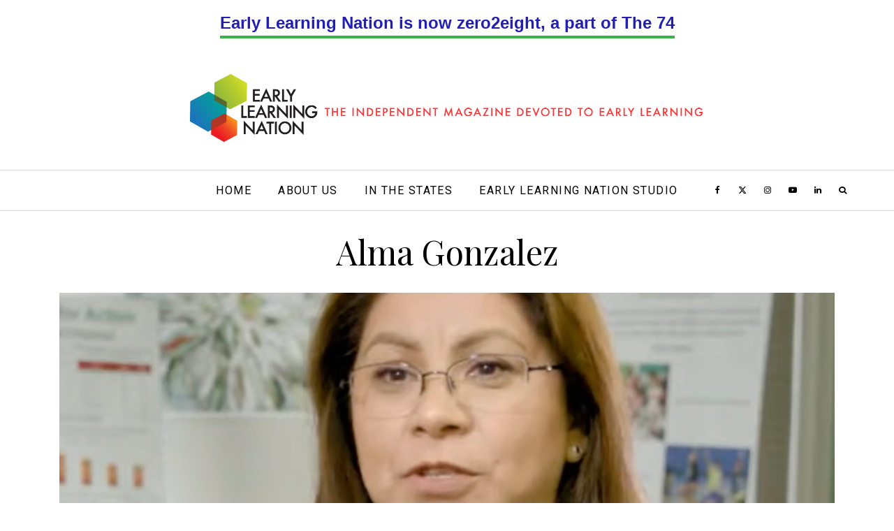

--- FILE ---
content_type: text/css
request_url: https://earlylearningnation.com/wp-content/themes/zeen-child/style.css?ver=1.0.0-b-modified-1716396071
body_size: 4558
content:
/*
 Theme Name:   Zeen Child for Early Learning Nation 2019
 Theme URI:    http://www.qodethemes.com/
 Description:  Zeen Child for Early Learning Nation 2019
 Author:       Deanna Zandt
 Author URI:   http://deannazandt.com
 Template:     zeen
 Version:      1.0.0
 License:      GNU General Public License v2 or later
 License URI:  http://www.gnu.org/licenses/gpl-2.0.html
 Tags:         meh
 Text Domain:  zeen-child
*/

/* TABLE OF CONTENTS:
	* 1. GENERAL (includes individual post needs)
	* 2. HEADER
	* 2a. FOOTER 
	* 3. HOME
	* 4. ABOUT
	* 5. ALL POSTS
	* 6. SIDEBAR
	* 7. POP-UPS
	* 8. ELN STUDIO PAGE
	* 9. NEWSLETTER ARCHIVE PAGE
	* 10. CATEGORY ARCHIVE PAGE
	* 10a. ELLIOT STYLING
	* 11. ELN In the States
	* 12. AUTHOR ARCHIVES
	* 13. ARTICLE PACKAGES / WORDPRESS EMBEDS 
    * 14. PRIVATE EQUITY LANDING PAGE
*/

/* 1. GENERAL */


.logo-main-wrap-l .logo {
	flex-shrink: inherit !important;
}

.alignleft, .alignright, .aligncenter, .alignnone {
	 margin-bottom: -1px !important;
 } 
 
/*.alignleft, .alignright, .aligncenter {
	margin-top: 0px !important;
}*/

.boxzilla-content a {
	color: #ff3333;
}

.block-html-content a { /* tipo pages' link color */
	color: #ff3333;
}
 
#rev_slider_5_1_wrapper	a {
	color: #fff !important;
	line-height: 1.1em !important;
}

#rev_slider_5_1_wrapper p {
	font-family: "Open Sans", Arial, sans-serif;
}

/*Bottom padding for embedded RevSliders*/

#rev_slider_2_1_wrapper, #rev_slider_9_1_wrapper {
	margin-bottom: 20px !important;
}
 

/* Other needs for individual posts */

/* Block the email signup ad on individual articles where it messes things up */
.postid-2626 .block-da-post_middle_content, .postid-2665 .block-da-post_middle_content, .postid-2824 .block-da-post_middle_content, .postid-2932 .block-da-post_middle_content, .postid-2999 .block-da-post_middle_content, .postid-3554 .block-da-post_middle_content, .postid-3580 .block-da-post_middle_content, .postid-3628 .block-da-post_middle_content, .postid-3749 .block-da-post_middle_content,  .postid-3796 .block-da-post_middle_content  {
	display: none !important;
}

.postid-3290 .hero .icon-bg {
		background: rgba(255,0,0,0.8) !important;
}

.postid-2834 .hero-meta .meta, .postid-3395 .hero-meta .meta { /*adds shadow to title box for images with white bg */
	box-shadow: 0 4px 8px 0 rgba(0, 0, 0, 0.2), 0 6px 20px 0 rgba(0, 0, 0, 0.19);
}

.postid-4210 .entry-content-wrap p {
	margin-bottom: .5em !important;
}

.page-id-4229 .title {
	text-align: center !important;
}


.postid-4523 .su-table table, .postid-4714 .su-table table  {
	border: none !important;	
}

.postid-4523 .su-table table td, .postid-4714 .su-table table td {
	border: none !important;
}

.postid-4523 .su-table table tr, .postid-4714 .su-table table tr {
	border-bottom: 1px solid #ccc !important;
}


.postid-7143 .su-accordion .su-spoiler {
	 margin-bottom: .5em;
	 border: 1px solid #f00;
	 padding: 1em;
}

.postid-7143 .su-spoiler-title {
	font-size: 21px;
	line-height: 36px;
}

.postid-7143 .su-spoiler-icon {
	top: 15px;
}

.postid-8406 .hero-wrap .caption {
	background: none !important;
	color: #333 !important;
	position: relative !important;
	bottom: auto !important;
	right: auto !important;
	font-size: .6em !important;
  font-style: italic;
  padding: 5px 15px;
  height: fit-content !important;
  text-align: center;
}

.postid-9373 .separator-readtime, .postid-9373 .read-time {
	display: none !important;
}


/* 2. HEADER */


.logo-main img {
	width: 737px;
}

.block-da-1.tipi-flex-right {
	width: 32%;
}

#subscribe {
	height: 100px;
}

#subscribe form {
	display: inline;
}

#subscribe label {
	font-size: 15px;
	font-weight: 400;
} 

.block-da-post_middle_content {
	width: 40%;
}

#subscribeinline {
	padding: 1em;
	background: #e8e8e8;
}

#subscribe .mc4wp-form-fields input[type="email"], #subscribe #subscribe-email input[type="email"], #subscribeinline .mc4wp-form-fields input[type="email"], #subscribeinline #subscribe-email input[type="email"]  {
	border: 1px solid;
	padding: 5px;
	height: auto;
	background: #fff;
}

#subscribe .mc4wp-form-fields input[type="email"], #subscribe #subscribe-email input[type="email"] {
	width: 60%;
	display: inline;
}

#subscribe .mc4wp-form-basic button, #subscribe .mc4wp-form-basic input[type="submit"], #subscribe .mc4wp-form-basic input[type="button"], #subscribe .mc4wp-form-theme button, .mc4wp-form-theme input[type="submit"], #subscribe .mc4wp-form-theme input[type="button"], #subscribeinline .mc4wp-form-basic button, #subscribeinline .mc4wp-form-basic input[type="submit"], #subscribeinline .mc4wp-form-basic input[type="button"], #subscribeinline .mc4wp-form-theme button, .mc4wp-form-theme input[type="submit"], #subscribeinline .mc4wp-form-theme input[type="button"] {
	background: #FF3333;
	padding: 5px;
	border: 1px solid #FF3333;
	font-size: 11px;
}

#subscribe .mc4wp-form-basic button, #subscribe .mc4wp-form-basic input[type="submit"], #subscribe .mc4wp-form-basic input[type="button"], #subscribe .mc4wp-form-theme button, .mc4wp-form-theme input[type="submit"], #subscribe .mc4wp-form-theme input[type="button"] {
	width: 35%;
	display: inline;
}

.mob-menu-wrap .vertical-menu li {
	text-transform: uppercase !important;
}

.menu-item-2143 {
	border: 2px #99CC33 solid;
	border-radius: 40px;
	margin: 10px 0;
	padding: 0;
}

.menu-item-2143 a {
	padding-top: 5px !important;
	padding-bottom: 5px !important;
}

.menu-item-3072 a {
	height: 70% !important;
	border: 2px solid #99CC33;
	border-radius: 20px;
	padding-top: 0px !important;
		padding-bottom: 0px !important;
	margin-top: 8px;
	margin-bottom: 5px;	
}

.tipi-s-typo .subtitle {
	font-size: .7em !important;
	color: #333333;
	line-height: 1.4em;
}

/* 2a. FOOTER */

.copyright {
	font-weight: 400 !important;
}

.copyright a {
	color: #FF3333 !important;
}

/* 3. HOME */

.page-id-2304 h3 {
	line-height: 1.3 !important;
}

.page-id-2304 .byline {
	line-height: 1.2em !important;
	padding-top: 20px !important;
}

.meta .excerpt .read-more-wrap {
	float: right;
}

#block-wrap-46831 .cta-tile {
	float: left !important;
}

#block-wrap-46831 .tipi-row-inner-style {
	padding-top: 10px !important;
}

.block-css-53774 { /*Twitter box up top */
	margin-bottom: 15px;
}

#block-wrap-51094 a {
	color: #FF3333;
	font-weight: bold;
}


#block-wrap-74028 .block-title-wrap-style .block-title::after, #block-wrap-90017 .block-title-wrap-style .block-title::after,  #block-wrap-93962 .block-title-wrap-style .block-title::after, .page .block-title-wrap-style .block-title::after {
	border: none !important;
}

.with-fi.preview-slider:hover, .with-fi.preview-slider:hover .byline, .with-fi.preview-slider:hover .subtitle, .with-fi.preview-slider:hover a {
	color: #ffffff !important;
}

.with-fi.preview-slider .byline, .with-fi.preview-slider .title-wrap {
	padding: 0px 60px !important;
}

 
.block-79 .byline, .block-79 .byline-3 {
	padding-top: 0 !important;
	font-size: 12px;
	line-height: 1.3em;
}

#block-wrap-67566 .block-subtitle {
	font-weight: 700;
	color: #666666;
}

#block-wrap-48749 .block-title, #block-wrap-33457 .block-title {
	font-size: 25px !important;
}

#block-wrap-48749 .block-subtitle, #block-wrap-33457 .block-subtitle {
	font-size: 18px;
	color: #666666;
	font-style: italic;
}

#block-wrap-48749 .block-title a, #block-wrap-33457 .block-title a {
	color: #3385CC;
}

#block-wrap-48749 .block-title a:hover, #block-wrap-33457 .block-title a:hover {
	text-decoration: underline;
}


#block-wrap-48749 .title, #block-wrap-33457 .title {
	font-size: 21px !important;

}

#block-wrap-65437 .block-pretitle {
	font-size: 14px;
	color: #3385CC;
	font-family: Futura, sans-serif;
	letter-spacing: .2em;
}

#block-wrap-20781 article::before {
	content: "TOP STORY";
	font-family: "Roboto", sans-serif;
	font-size: 14px;
	font-weight: 700;
	letter-spacing: 0.09em;
	color: #FF3333;
	height: 3em;
	display: inline-block;
}

#block-wrap-37054 h3, #block-wrap-27142 h3, #block-wrap-50320 h3, #block-wrap-37212 h3 {
	font-size: 24px;	
}

.page-id-2304 .pt_splitter {
  display: inline;
}

/* 4. ABOUT */

.block-css-68698 .block-title-wrap-style .block-title::after { /* take out the horizontal line after the page title */
	border: none;
}

.block-css-65242 blockquote { /* tweak the top quote */
	font-size: 1em !important;
	font-style: italic !important;
	color: #303030 !important;
}

.block-css-65242 blockquote::before {
	content: "" !important;
}

.post-655 .block-wrap-title .block-html-content p { /*i have no idea why the spacing is doing this */
	margin-bottom: 1em !important;
}

.post-655 .block-wrap-title .block-html-content li p { /*i have no idea why the spacing is doing this */
	margin-bottom: 0 !important;
}




/* 5. ALL POSTS */

@media only screen and (max-width: 767px) {
	.title-cut-bc .hero-wrap .meta-wrap	{
		position: relative !important;
		left: 0 !important;
		-webkit-transform: translateX(0%) !important;
		transform: translateX(0%) !important;
	}
}

.hero-m:not(.format-gallery) .hero img {
	width:150%;
	-ms-flex-negative:0;
	flex-shrink:0;
	max-width:100% !important;
}


.hero-wrap .caption {
	background: rgba(0,0,0,0.7) !important;
	bottom: auto; top: 0;
	height: 2.3em;
	font-size: 16px !important;
	color: #ffffff !important;
	font-family: "Roboto", sans-serif !important;
	line-height: 1.69 !important;
}

.hero-wrap .caption a {
	text-decoration: underline;
}

.hero-wrap .caption a:hover {
	text-decoration: none;
}

.share-it-11 {
	display: none !important;
}

.byline-part.read-time {
	font-style: italic;
}

@media only screen and (max-width: 767px) {
	.byline-cats-design-3 .byline-part {
		margin-bottom: 3px !important;
	}
}

.twitter-tweet {
	margin-left: auto;
	margin-right: auto;
}

.su-pullquote {
	font-size: 1.1em;
	line-height: 1.45em;
	font-style: italic;
	color: #9c9c9c;
	width: 100% !important;
	text-align: center;
}

.su-pullquote-align-left, .su-pullquote-align-right {
	float: none !important;
	border-top: 1px solid #9c9c9c;
	border-bottom: 1px solid #9c9c9c;
	border-right: none !important;
	border-left: none !important;
	margin: .5em 0 !important;
	padding: 1.1em !important; 
}


@media only screen and (min-width: 760px) {
	.boxalignright {
		float: right;
		width: 45%;
		margin: 10px 0 10px -3.5em !important;
		left: 5em;
	}
	
	.boxalignleft {
		float: left;
		width: 45%;
		margin: 10px 10px 10px 0px !important;
	}
	
	.boxaligncenter {
		width: 85%;
		margin: 0 auto 1.5em !important;
		border-width: 1px !important;
		font-size: .8em;
		text-align: center;
		font-style: italic;
	}

	.boxhalfalignright {
		float: right;
		width: 47%;
		margin: 10px 0 10px 10px !important;
	}
	
	.boxhalfalignleft {
		float: left;
		width: 47%;
		margin: 10px 10px 10px 0px !important;
	}
	
	img.alignleft, figure.alignleft {
		margin: 10px 20px 10px -3.5em !important;
		max-width: 100% !important;
	}
	
	img.alignright, figure.alignright {
		margin: 10px -3.5em 10px 20px !important;
		max-width: 100% !important;
	}
	
	.ftwp-float-right {
		margin: 10px 0 10px -3.5em !important;
		left: 5em;
	}

}

.su-box {
	position: relative;
	font-size: 21px;
    line-height: 1.5em;
}
}

.boxaligncenter .su-box-title {
	display: none !important;
}

#ftwp-contents {
  padding: 20px !important;
  background: #f3f3f3 !important;
}

#ftwp-header-title {
  padding-left: 10px !important;
}

blockquote {
	font-size: 1.2em !important;
	color: #303030 !important;
	margin: 25px 45px !important;
}

blockquote::before {
	left: -4% !important;
}

blockquote::after {
  content: '\e243';
  font-family: 'tipi';
  font-style: normal;
  position: absolute;
  right: -10%;
  transform: scale(-1,1);
}


.entry-content ul {
	margin-left: 2em !important;
}

.su-box-content ul {
	margin-left: 0em !important;
	padding-left: 1em !important;
}

span.su-lightbox, .su-lightbox-content a {
	color: #FF3333;
}

.su-lightbox-content p {
	text-align: left !important;
	margin-bottom: 1em;
}

.su-lightbox-content ul {
	list-style: disc !important;
	text-align: left !important;
}

.su-lightbox-content li {
	display: list-item !important;
}

.video-wrap {
	margin-bottom: 30px;
}

.iframe-container {
  overflow: hidden;
  /* Calculated from the aspect ration of the content (in case of 16:9 it is 9/16= 0.5625)*/
  padding-top: 56.25%;
  position: relative;
}
 
.iframe-container iframe {
   border: 0;
   height: 100%;
   left: 0;
   position: absolute;
   top: 0;
   width: 100%;
}

.tipi-arrow {
	border-radius: 0px !important;
}

.entry-content ul, .entry-content ol, .block-html-content ul, .block-html-content ol {
	width: auto;
	overflow: hidden;
	padding-left: 1em;
}

figcaption {
	text-align: center;
}

.ssbp-wrap {
	width: 100% !important;
}

.ssbp-list li p a {
	display: none !important;
}

.ssba-share-text {
	font-family: "Roboto", sans-serif !important; 
	font-style: italic;
}

@media (orientation: landscape) {
	.cover-1 .slider-for, .cover-1 .slider-imgs, .cover-11 .slider-for, .cover-11 .slider-imgs {
		height: calc(100vh - 150px) !important;
	}
}

.hero-gallery .slider-arrow {
  background: rgba(255, 51, 51, .5);
}

.hero-gallery {
	text-align: center;
}	

.hero-gallery::after {
	content: "Use the thumbnail images above to view larger photos in the gallery";
	font-size: .8em;
	font-style: italic;
}


td figure img.zeen-lazy-load-base {
	display: none !important;
}

.su-divider {
	width: 3em;
	margin: 20px auto !important;
}

.single-content .entry-content h4 {
	font-style: italic;
}

/* 6. SIDEBAR */

h3.widget-title {
	font-family: futura-pt !important;
}

#text-9, #text-10 {
	border: none !important;
}

.zeen_stylish_posts .block .stack-1 h3.title {
	font-size: 18px !important;
}

.content-area .zeen-widget {
	padding: 20px 0px 0px !important;
}

.sidebar-widget .byline {
	font-family: Roboto, sans-serif !important;
	font-size: 13px !important;
}

.sidebar-widget .read-time::before {
	content: "" !important;
}

#search-2, #search-3 {
	margin: 40px 0;
}

.sidebar-widget .search-field {
	background: #fff !important;
}

.sidebar-widget .search-submit {
	background: #3385CC !important;	
}

.sidebar-widget .subtitle {
	font-family: futura-pt !important;
	font-weight: 400 !important;
	font-style: italic;
	font-size: 1em !important;
}

#text-4 img {
	padding-bottom: 20px;
}

#text-5 a {
	color: #FF3333;	
}




/* 7. POP UPS */

#mc4wp-form-9, #mc4wp_form_widget-3  {
	    color: #fff;
}


#mc4wp_form_widget-3 {
	width: 500px;
	margin: 0 auto;
}

#mc4wp-form-9 .mc4wp-form-fields input[type=email], #mc4wp-form-9 #subscribe-email input[type=email], #mc4wp-form-5 .mc4wp-form-fields input[type=email], #mc4wp-form-5 #subscribe-email input[type=email] {
	border-bottom: 2px solid #000;
	color: #000;
}

#mc4wp-form-5 input[type=submit] {
	padding: 5px 0;
}



/* 8. ELN STUDIO PAGE */

.page-id-5106 .author, .page-id-5106 .separator-date, .page-id-5106 .separator-readtime, .page-id-5106 .read-time {
	display: none;
}



/* 9. NEWSLETTER ARCHIVE PAGE */


#block-wrap-87544 {
	padding: 0px !important;	
}

.post-5231 img {
	border: 1px solid #000000;
}

.post-5413 p {
	font-size: 21px !important;
}


/*	10. CATEGORY ARCHIVE PAGE */

.taxonomy-description p {
	margin-bottom: 1em;
}

.taxonomy-description a {
	color: #FF3333;
}


@media only screen and (min-width: 860px) {
	.category .zeen-col--narrow .tipi-s-typo.stack-1 .title {
		font-size: 24px;	
	}
	
	.category .zeen-col--narrow .byline {
		font-size: 15px;
	}
	
	.category .zeen-col--wide .excerpt {
		font-size: 21px;
	}
	
	.category .ppl-m-3 article {
   		flex: 0 0 calc(33.3333333333% - 50px);
   		width: calc(33% - 50px);
}
/*	10a. ELLIOT STYLING */

.category-elliots-provocations #mc4wp-form-4 {
	width: 500px;
	margin: 1em auto;
	border: 1px solid #000;
	padding: 1em;
}

#mc4wp-form-4 em {
	font-size: 14px;
	line-height: 1.4em !important;
}



/* 11. ELN In the States */

.imp-wrap {
	text-align: center;
	margin: 0 auto;
}

/* 12. AUTHOR ARCHIVES */

.m-a-box p a {
	color: #FF3333 !important;
}

.author .m-a-box-title h5 a {
	font-size: 24px !important;
}

.author .m-a-box-bio p {
	font-size: 18px !important;
	line-height: 1.5 !important;	
}

/* 13. ARTICLE PACKAGES / WORDPRESS EMBEDS */

iframe.wp-embedded-content {
	width: 100%;
}

/* 14. PRIVATE EQUITY LANDING PAGE */

.page-id-9491 .block-css-20070 p, .page-id-9491 .block-css-54008 p {
	line-height: 1.4em;
	text-align: center;
}

.page-id-9491 .block-css-76045 h3, .page-id-9491 .block-css-54008 h3 {
	font-size: 1.5rem;
}


@media only screen and (min-width: 1240px) {
  .page-id-9491 .block-css-76045 .excerpt, .page-id-9491 .block-css-54008 .excerpt {
	font-size: 20px;
  }
  
  .page-id-9491 .block-css-76045 .meta .read-more-wrap,  .page-id-9491 .block-css-54008 .meta .read-more-wrap  {
	  font-size: 20px;
  }
}